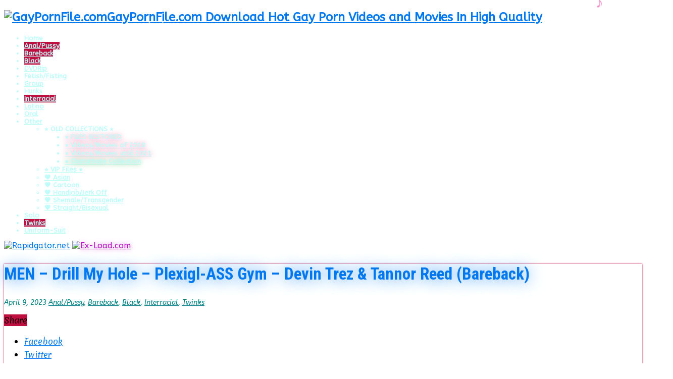

--- FILE ---
content_type: text/html; charset=UTF-8
request_url: https://gaypornfile.com/2023/04/men-drill-my-hole-plexigl-ass-gym-devin-trez-tannor-reed-bareback/
body_size: 18420
content:
<!DOCTYPE html>
<html lang="en-US" prefix="og: http://ogp.me/ns#">
<head>
<meta charset="UTF-8" />
<link rel="profile" href="https://gmpg.org/xfn/11" />
<link rel="pingback" href="https://gaypornfile.com/xmlrpc.php" />
<title>MEN &#8211; Drill My Hole &#8211; Plexigl-ASS Gym &#8211; Devin Trez &#038; Tannor Reed (Bareback) &#8211; GayPornFile.com</title>
<meta name='robots' content='max-image-preview:large' />
<link rel='dns-prefetch' href='//stats.wp.com' />
<link rel='dns-prefetch' href='//fonts.googleapis.com' />
<link rel="alternate" type="application/rss+xml" title="GayPornFile.com &raquo; Feed" href="https://gaypornfile.com/feed/" />
<link rel="alternate" type="application/rss+xml" title="GayPornFile.com &raquo; Comments Feed" href="https://gaypornfile.com/comments/feed/" />
<link rel="alternate" type="application/rss+xml" title="GayPornFile.com &raquo; MEN &#8211; Drill My Hole &#8211; Plexigl-ASS Gym &#8211; Devin Trez &#038; Tannor Reed (Bareback) Comments Feed" href="https://gaypornfile.com/2023/04/men-drill-my-hole-plexigl-ass-gym-devin-trez-tannor-reed-bareback/feed/" />
<link rel="alternate" title="oEmbed (JSON)" type="application/json+oembed" href="https://gaypornfile.com/wp-json/oembed/1.0/embed?url=https%3A%2F%2Fgaypornfile.com%2F2023%2F04%2Fmen-drill-my-hole-plexigl-ass-gym-devin-trez-tannor-reed-bareback%2F" />
<link rel="alternate" title="oEmbed (XML)" type="text/xml+oembed" href="https://gaypornfile.com/wp-json/oembed/1.0/embed?url=https%3A%2F%2Fgaypornfile.com%2F2023%2F04%2Fmen-drill-my-hole-plexigl-ass-gym-devin-trez-tannor-reed-bareback%2F&#038;format=xml" />
<style id='wp-img-auto-sizes-contain-inline-css' type='text/css'>
img:is([sizes=auto i],[sizes^="auto," i]){contain-intrinsic-size:3000px 1500px}
/*# sourceURL=wp-img-auto-sizes-contain-inline-css */
</style>
<link rel='stylesheet' id='jetpack_related-posts-css' href='https://gaypornfile.com/wp-content/plugins/jetpack/modules/related-posts/related-posts.css' type='text/css' media='all' />
<style id='wp-emoji-styles-inline-css' type='text/css'>

	img.wp-smiley, img.emoji {
		display: inline !important;
		border: none !important;
		box-shadow: none !important;
		height: 1em !important;
		width: 1em !important;
		margin: 0 0.07em !important;
		vertical-align: -0.1em !important;
		background: none !important;
		padding: 0 !important;
	}
/*# sourceURL=wp-emoji-styles-inline-css */
</style>
<style id='classic-theme-styles-inline-css' type='text/css'>
/*! This file is auto-generated */
.wp-block-button__link{color:#fff;background-color:#32373c;border-radius:9999px;box-shadow:none;text-decoration:none;padding:calc(.667em + 2px) calc(1.333em + 2px);font-size:1.125em}.wp-block-file__button{background:#32373c;color:#fff;text-decoration:none}
/*# sourceURL=/wp-includes/css/classic-themes.min.css */
</style>
<link rel='stylesheet' id='tie-style-css' href='https://gaypornfile.com/wp-content/themes/GPF_v5.7.5/style.css' type='text/css' media='all' />
<link rel='stylesheet' id='tie-ilightbox-skin-css' href='https://gaypornfile.com/wp-content/themes/GPF_v5.7.5/css/ilightbox/dark-skin/skin.css' type='text/css' media='all' />
<link rel='stylesheet' id='ABeeZee-css' href='https://fonts.googleapis.com/css?family=ABeeZee%3Aregular%2Citalic' type='text/css' media='all' />
<link rel='stylesheet' id='Roboto+Condensed-css' href='https://fonts.googleapis.com/css?family=Roboto+Condensed%3A300%2C300italic%2Cregular%2Citalic%2C700%2C700italic' type='text/css' media='all' />
<link rel='stylesheet' id='Merienda-css' href='https://fonts.googleapis.com/css?family=Merienda%3Aregular%2C700' type='text/css' media='all' />
<script type="text/javascript" id="jetpack_related-posts-js-extra">
/* <![CDATA[ */
var related_posts_js_options = {"post_heading":"h4"};
//# sourceURL=jetpack_related-posts-js-extra
/* ]]> */
</script>
<script type="text/javascript" src="https://gaypornfile.com/wp-content/plugins/jetpack/_inc/build/related-posts/related-posts.min.js" id="jetpack_related-posts-js"></script>
<script type="text/javascript" src="https://gaypornfile.com/wp-includes/js/jquery/jquery.min.js" id="jquery-core-js"></script>
<script type="text/javascript" src="https://gaypornfile.com/wp-includes/js/jquery/jquery-migrate.min.js" id="jquery-migrate-js"></script>
<link rel="https://api.w.org/" href="https://gaypornfile.com/wp-json/" /><link rel="alternate" title="JSON" type="application/json" href="https://gaypornfile.com/wp-json/wp/v2/posts/188768" /><link rel="EditURI" type="application/rsd+xml" title="RSD" href="https://gaypornfile.com/xmlrpc.php?rsd" />
<link rel="canonical" href="https://gaypornfile.com/2023/04/men-drill-my-hole-plexigl-ass-gym-devin-trez-tannor-reed-bareback/" />
<link rel='shortlink' href='https://gaypornfile.com/?p=188768' />
	<style>img#wpstats{display:none}</style>
		<link rel="shortcut icon" href="https://gaypornfile.com/wp-content/uploads/images/favicon.ico" title="Favicon" />
<!--[if IE]>
<script type="text/javascript">jQuery(document).ready(function (){ jQuery(".menu-item").has("ul").children("a").attr("aria-haspopup", "true");});</script>
<![endif]-->
<!--[if lt IE 9]>
<script src="https://gaypornfile.com/wp-content/themes/GPF_v5.7.5/js/html5.js"></script>
<script src="https://gaypornfile.com/wp-content/themes/GPF_v5.7.5/js/selectivizr-min.js"></script>
<![endif]-->
<!--[if IE 9]>
<link rel="stylesheet" type="text/css" media="all" href="https://gaypornfile.com/wp-content/themes/GPF_v5.7.5/css/ie9.css" />
<![endif]-->
<!--[if IE 8]>
<link rel="stylesheet" type="text/css" media="all" href="https://gaypornfile.com/wp-content/themes/GPF_v5.7.5/css/ie8.css" />
<![endif]-->
<!--[if IE 7]>
<link rel="stylesheet" type="text/css" media="all" href="https://gaypornfile.com/wp-content/themes/GPF_v5.7.5/css/ie7.css" />
<![endif]-->


<meta name="viewport" content="width=device-width, initial-scale=1.0" />
<link rel="apple-touch-icon-precomposed" sizes="144x144" href="https://gaypornfile.com/wp-content/uploads/images/favicon.ico" />
<link rel="apple-touch-icon-precomposed" sizes="120x120" href="https://gaypornfile.com/wp-content/uploads/images/favicon.ico" />
<link rel="apple-touch-icon-precomposed" sizes="72x72" href="https://gaypornfile.com/wp-content/uploads/images/favicon.ico" />
<link rel="apple-touch-icon-precomposed" href="https://gaypornfile.com/wp-content/uploads/images/favicon.ico" />

<!-- Google tag (gtag.js) -->
<script async src="https://www.googletagmanager.com/gtag/js?id=G-9QN4LDWSZG"></script>
<script>
  window.dataLayer = window.dataLayer || [];
  function gtag(){dataLayer.push(arguments);}
  gtag('js', new Date());

  gtag('config', 'G-9QN4LDWSZG');
</script>

<meta name="keywords" content="gaypornfile, bareback, creampie, raw, hardcore, hunk-ch, asian, chinese, maleshow, chaturbate, japanese, latino, european, american, black, rapidgator, hotlink, takefile, big dick, daddy, stepdad, stepson, blowjob, anal, rim, straight, fetish, bear, muscle, jock, twink, group, shemale, bisexual, transgender, first time, BBC, onlyfans, justforfans, massage, public, cum, suck, condom, threesome, gangbang, アダルトゲイ動画ダウンロード" />

<!-- Clarity tracking code for http://gaypornfile.com/ Bing Webmasters-->
<script type="text/javascript">
    (function(c,l,a,r,i,t,y){
        c[a]=c[a]||function(){(c[a].q=c[a].q||[]).push(arguments)};
        t=l.createElement(r);t.async=1;t.src="https://www.clarity.ms/tag/"+i;
        y=l.getElementsByTagName(r)[0];y.parentNode.insertBefore(t,y);
    })(window, document, "clarity", "script", "je6r5xn43a");
</script>

<!-- Yandex.Metrika counter 01.11.2023-->
<script type="text/javascript" >
   (function(m,e,t,r,i,k,a){m[i]=m[i]||function(){(m[i].a=m[i].a||[]).push(arguments)};
   m[i].l=1*new Date();
   for (var j = 0; j < document.scripts.length; j++) {if (document.scripts[j].src === r) { return; }}
   k=e.createElement(t),a=e.getElementsByTagName(t)[0],k.async=1,k.src=r,a.parentNode.insertBefore(k,a)})
   (window, document, "script", "https://mc.yandex.ru/metrika/tag.js", "ym");

   ym(95429977, "init", {
        clickmap:true,
        trackLinks:true,
        accurateTrackBounce:true,
        webvisor:true
   });
</script>
<noscript><div><img src="https://mc.yandex.ru/watch/95429977" style="position:absolute; left:-9999px;" alt="" /></div></noscript>
<!-- /Yandex.Metrika counter -->

<style type="text/css" media="screen">

body{
	font-family: 'ABeeZee';
}

#main-nav, #main-nav ul li a{
	font-family: 'ABeeZee';
	color :#bdfcf9;
	font-size : 13px;
	font-weight: bold;
}

.post-title{
	font-family: 'Roboto Condensed';
	color :#0078f0;
	font-size : 33px;
}

h2.post-box-title, h2.post-box-title a{
	font-family: 'Roboto Condensed';
	color :#0078f0;
	font-size : 33px;
}

p.post-meta, p.post-meta a{
	font-family: 'ABeeZee';
	color :#008080;
	font-size : 14px;
	font-style: oblique;
}

body.single .entry, body.page .entry{
	font-family: 'Merienda';
	font-size : 16px;
}

.widget-top h4, .widget-top h4 a{
	color :#00c2c7;
}

::-webkit-scrollbar {
	width: 8px;
	height:8px;
}


::-moz-selection { background: #4a9bff;}
::selection { background: #4a9bff; }
#main-nav,
.cat-box-content,
#sidebar .widget-container,
.post-listing,
#commentform {
	border-bottom-color: #bf0e40;
}

.search-block .search-button,
#topcontrol,
#main-nav ul li.current-menu-item a,
#main-nav ul li.current-menu-item a:hover,
#main-nav ul li.current_page_parent a,
#main-nav ul li.current_page_parent a:hover,
#main-nav ul li.current-menu-parent a,
#main-nav ul li.current-menu-parent a:hover,
#main-nav ul li.current-page-ancestor a,
#main-nav ul li.current-page-ancestor a:hover,
.pagination span.current,
.share-post span.share-text,
.flex-control-paging li a.flex-active,
.ei-slider-thumbs li.ei-slider-element,
.review-percentage .review-item span span,
.review-final-score,
.button,
a.button,
a.more-link,
#main-content input[type="submit"],
.form-submit #submit,
#login-form .login-button,
.widget-feedburner .feedburner-subscribe,
input[type="submit"],
#buddypress button,
#buddypress a.button,
#buddypress input[type=submit],
#buddypress input[type=reset],
#buddypress ul.button-nav li a,
#buddypress div.generic-button a,
#buddypress .comment-reply-link,
#buddypress div.item-list-tabs ul li a span,
#buddypress div.item-list-tabs ul li.selected a,
#buddypress div.item-list-tabs ul li.current a,
#buddypress #members-directory-form div.item-list-tabs ul li.selected span,
#members-list-options a.selected,
#groups-list-options a.selected,
body.dark-skin #buddypress div.item-list-tabs ul li a span,
body.dark-skin #buddypress div.item-list-tabs ul li.selected a,
body.dark-skin #buddypress div.item-list-tabs ul li.current a,
body.dark-skin #members-list-options a.selected,
body.dark-skin #groups-list-options a.selected,
.search-block-large .search-button,
#featured-posts .flex-next:hover,
#featured-posts .flex-prev:hover,
a.tie-cart span.shooping-count,
.woocommerce span.onsale,
.woocommerce-page span.onsale ,
.woocommerce .widget_price_filter .ui-slider .ui-slider-handle,
.woocommerce-page .widget_price_filter .ui-slider .ui-slider-handle,
#check-also-close,
a.post-slideshow-next,
a.post-slideshow-prev,
.widget_price_filter .ui-slider .ui-slider-handle,
.quantity .minus:hover,
.quantity .plus:hover,
.mejs-container .mejs-controls .mejs-time-rail .mejs-time-current,
#reading-position-indicator  {
	background-color:#bf0e40;
}

::-webkit-scrollbar-thumb{
	background-color:#bf0e40 !important;
}

#theme-footer,
#theme-header,
.top-nav ul li.current-menu-item:before,
#main-nav .menu-sub-content ,
#main-nav ul ul,
#check-also-box {
	border-top-color: #bf0e40;
}

.search-block:after {
	border-right-color:#bf0e40;
}

body.rtl .search-block:after {
	border-left-color:#bf0e40;
}

#main-nav ul > li.menu-item-has-children:hover > a:after,
#main-nav ul > li.mega-menu:hover > a:after {
	border-color:transparent transparent #bf0e40;
}

.widget.timeline-posts li a:hover,
.widget.timeline-posts li a:hover span.tie-date {
	color: #bf0e40;
}

.widget.timeline-posts li a:hover span.tie-date:before {
	background: #bf0e40;
	border-color: #bf0e40;
}

#order_review,
#order_review_heading {
	border-color: #bf0e40;
}


body{
		background-image: url('http://gaypornfile.com/wp-content/uploads/images/background_jpg.jpg') !important; 
			background-position:center top !important; 
}
	
a {
	color: #0078f0;
}
		
a:hover {
	color: #fd1f59;
}
		
body.single .post .entry a, body.page .post .entry a {
	text-decoration: underline;
}
		
#main-nav ul li a:hover, #main-nav ul li:hover > a, #main-nav ul :hover > a , #main-nav  ul ul li:hover > a, #main-nav  ul ul :hover > a {
	color: #ffbf00;
}
		
#theme-footer a {
	color: #ffbf00;
}
		
h2.post-box-title, .entry-title {
	line-height: 40px;
}

.entry {
line-height: 26px;
}

.entry p {
    margin-top: 20px;
}


/* Rapidgator */
a[href*="aHR0cHM6Ly9yZy50by9m"] {
    color: #ff6600; text-shadow: 0px 0px 12px #ffb27f;
}
/* No External Link disabled for Admin > color to see */
a[href*="rg.to/file"] {
    color: #ff6600; text-shadow: 0px 0px 12px #ffb27f;
}

/* Hotlink https+http */
a[href*="aHR0cHM6Ly9ob3RsaW5r"] {
    color: #fd1f59; text-shadow: 0px 0px 12px #fe8fac;
}
a[href*="aHR0cDovL2hvdGxpbmsu"] {
    color: #fd1f59; text-shadow: 0px 0px 12px #fe8fac;
}
a[href*="hotlink.cc"] {
    color: #fd1f59; text-shadow: 0px 0px 12px #fe8fac;
}

/* Takefile https+http */
a[href*="aHR0cHM6Ly90YWtlZmlsZS"] {
    color: #198c19; text-shadow: 0px 0px 12px #8cc58c;
}
a[href*="aHR0cDovL3Rha2VmaWxlL"] {
    color: #198c19; text-shadow: 0px 0px 12px #8cc58c;
}
a[href*="takefile.link"] {
    color: #198c19; text-shadow: 0px 0px 12px #8cc58c;
}

/* Ex-load */
a[href*="aHR0cHM6Ly9leC1sb2FkL"] {
    color: #b712c2; text-shadow: 0px 0px 12px #db88e0;
}
a[href*="ex-load.com"] {
    color: #b712c2; text-shadow: 0px 0px 12px #db88e0;
}
    

/* Disable faded featured images Related Posts (You May Also...)*/
div#jp-relatedposts div.jp-relatedposts-items-visual .jp-relatedposts-post {
-moz-opacity: 1;
opacity: 1;
}

div#jp-relatedposts div.jp-relatedposts-items div.jp-relatedposts-post:hover {
filter: alpha(opacity=100);
-moz-opacity: 1;
opacity: 1;
}

.entry-title, h2.post-box-title {
  text-shadow: 0px 0px 30px #3293f3;}

.widget-top {
  text-shadow: 0px 0px 30px #00c2c7;}

.item-list .post-thumbnail, .jp-relatedposts-post-img {
  box-shadow: 0px 0px 10px #00c2c7;}
</style>

<meta name="description" content="     Size: 822385283 bytes (784.29 MiB), duration: 00:19:56, avg.bitrate: 5501 kb/s  Audio: aac, 48000 Hz, stereo, s16, 138 kb/s (und)  Video: h264, yuv420p, 1920x1080, 5356 kb/s, 23.98 fps(r) (und)     (784.29 MB)   (784.5 MB)   (784.29 MB)  " />
<style>
    .post-listing, #sidebar .widget-container, .search-block-large {
        box-shadow: 0 0 3px #bf0e40;
    }
    </style><meta property="og:image" content="https://gaypornfile.com/wp-content/uploads/2023/04/r2yznow8wwbc_t.jpg" />
<meta property="og:image:width" content="1200" />
<meta property="og:image:height" content="630" />
<style>
.header-content {		
  position: relative;
}

.header-content::before {
  content: ""; 
  position: absolute;
  top: 92px; 
  left: 220px; 
  width: 200px;
  height: 200px;
  background-image: url('https://gaypornfile.com/wp-content/uploads/images/merry-newyear.webp');
  background-size: contain;
  background-repeat: no-repeat;
  background-position: top left;
  pointer-events: none;
  z-index: 10;
   filter: drop-shadow(0 0 6px rgba(255, 255, 255, 0.9))
          drop-shadow(0 0 12px rgba(255, 255, 255, 0.6))
          drop-shadow(0 0 20px rgba(255, 255, 255, 0.4));
		  
}

.header-content {		
  position: relative;
}

.header-content::after {
  content: ""; 
  position: absolute;
  top: 100px; 
  right: 200px; 
  width: 220px;
  height: 220px;
  background-image: url('https://gaypornfile.com/wp-content/uploads/images/christmas-wreath-2025.webp');
  background-size: contain;
  background-repeat: no-repeat;
  background-position: top right;
  pointer-events: none;
  z-index: 10;
  filter: drop-shadow(0 0 6px rgba(255, 255, 0, 0.8)) 
		drop-shadow(0 0 12px rgba(255, 200, 0, 0.5)) 
		drop-shadow(0 0 20px rgba(255, 255, 150, 0.4));

  animation: shake 3s ease-in-out infinite;
}

.content {		
  position: relative;
}

.content::before {
  content: ""; 
  position: absolute;
  top: -45px; 
  left: -86px; 
  width: 100px;
  height: 100px;
  background-image: url('https://gaypornfile.com/wp-content/uploads/images/christmas-santa.webp');
  background-size: contain;
  background-repeat: no-repeat;
  background-position: top left;
  pointer-events: none;
  z-index: 10;
  filter: drop-shadow(0 0 9px rgba(0, 255, 82, 0.9));
}

.textwidget {
  position: relative;
}

.textwidget::after {
  content: "";
  position: absolute;
  top: -60px;
  right: -60px;
  width: 100px;
  height: 100px;
  background-image: url('https://gaypornfile.com/wp-content/uploads/images/christmas-bell.webp');
  background-size: contain;
  background-repeat: no-repeat;
  background-position: top right;
  pointer-events: none;
  z-index: 10;
  filter: drop-shadow(0 0 6px rgba(255, 255, 0, 0.9))
          /*drop-shadow(0 0 12px rgba(255, 220, 0, 0.6))
          drop-shadow(0 0 20px rgba(255, 255, 150, 0.4))*/;
  animation: shake 2s ease-in-out infinite;
}

@keyframes shake {
  0%, 100% { transform: rotate(0deg); }
  25% { transform: rotate(2deg); }
  75% { transform: rotate(-2deg); }
}
</style>
<style id='global-styles-inline-css' type='text/css'>
:root{--wp--preset--aspect-ratio--square: 1;--wp--preset--aspect-ratio--4-3: 4/3;--wp--preset--aspect-ratio--3-4: 3/4;--wp--preset--aspect-ratio--3-2: 3/2;--wp--preset--aspect-ratio--2-3: 2/3;--wp--preset--aspect-ratio--16-9: 16/9;--wp--preset--aspect-ratio--9-16: 9/16;--wp--preset--color--black: #000000;--wp--preset--color--cyan-bluish-gray: #abb8c3;--wp--preset--color--white: #ffffff;--wp--preset--color--pale-pink: #f78da7;--wp--preset--color--vivid-red: #cf2e2e;--wp--preset--color--luminous-vivid-orange: #ff6900;--wp--preset--color--luminous-vivid-amber: #fcb900;--wp--preset--color--light-green-cyan: #7bdcb5;--wp--preset--color--vivid-green-cyan: #00d084;--wp--preset--color--pale-cyan-blue: #8ed1fc;--wp--preset--color--vivid-cyan-blue: #0693e3;--wp--preset--color--vivid-purple: #9b51e0;--wp--preset--gradient--vivid-cyan-blue-to-vivid-purple: linear-gradient(135deg,rgb(6,147,227) 0%,rgb(155,81,224) 100%);--wp--preset--gradient--light-green-cyan-to-vivid-green-cyan: linear-gradient(135deg,rgb(122,220,180) 0%,rgb(0,208,130) 100%);--wp--preset--gradient--luminous-vivid-amber-to-luminous-vivid-orange: linear-gradient(135deg,rgb(252,185,0) 0%,rgb(255,105,0) 100%);--wp--preset--gradient--luminous-vivid-orange-to-vivid-red: linear-gradient(135deg,rgb(255,105,0) 0%,rgb(207,46,46) 100%);--wp--preset--gradient--very-light-gray-to-cyan-bluish-gray: linear-gradient(135deg,rgb(238,238,238) 0%,rgb(169,184,195) 100%);--wp--preset--gradient--cool-to-warm-spectrum: linear-gradient(135deg,rgb(74,234,220) 0%,rgb(151,120,209) 20%,rgb(207,42,186) 40%,rgb(238,44,130) 60%,rgb(251,105,98) 80%,rgb(254,248,76) 100%);--wp--preset--gradient--blush-light-purple: linear-gradient(135deg,rgb(255,206,236) 0%,rgb(152,150,240) 100%);--wp--preset--gradient--blush-bordeaux: linear-gradient(135deg,rgb(254,205,165) 0%,rgb(254,45,45) 50%,rgb(107,0,62) 100%);--wp--preset--gradient--luminous-dusk: linear-gradient(135deg,rgb(255,203,112) 0%,rgb(199,81,192) 50%,rgb(65,88,208) 100%);--wp--preset--gradient--pale-ocean: linear-gradient(135deg,rgb(255,245,203) 0%,rgb(182,227,212) 50%,rgb(51,167,181) 100%);--wp--preset--gradient--electric-grass: linear-gradient(135deg,rgb(202,248,128) 0%,rgb(113,206,126) 100%);--wp--preset--gradient--midnight: linear-gradient(135deg,rgb(2,3,129) 0%,rgb(40,116,252) 100%);--wp--preset--font-size--small: 13px;--wp--preset--font-size--medium: 20px;--wp--preset--font-size--large: 36px;--wp--preset--font-size--x-large: 42px;--wp--preset--spacing--20: 0.44rem;--wp--preset--spacing--30: 0.67rem;--wp--preset--spacing--40: 1rem;--wp--preset--spacing--50: 1.5rem;--wp--preset--spacing--60: 2.25rem;--wp--preset--spacing--70: 3.38rem;--wp--preset--spacing--80: 5.06rem;--wp--preset--shadow--natural: 6px 6px 9px rgba(0, 0, 0, 0.2);--wp--preset--shadow--deep: 12px 12px 50px rgba(0, 0, 0, 0.4);--wp--preset--shadow--sharp: 6px 6px 0px rgba(0, 0, 0, 0.2);--wp--preset--shadow--outlined: 6px 6px 0px -3px rgb(255, 255, 255), 6px 6px rgb(0, 0, 0);--wp--preset--shadow--crisp: 6px 6px 0px rgb(0, 0, 0);}:where(.is-layout-flex){gap: 0.5em;}:where(.is-layout-grid){gap: 0.5em;}body .is-layout-flex{display: flex;}.is-layout-flex{flex-wrap: wrap;align-items: center;}.is-layout-flex > :is(*, div){margin: 0;}body .is-layout-grid{display: grid;}.is-layout-grid > :is(*, div){margin: 0;}:where(.wp-block-columns.is-layout-flex){gap: 2em;}:where(.wp-block-columns.is-layout-grid){gap: 2em;}:where(.wp-block-post-template.is-layout-flex){gap: 1.25em;}:where(.wp-block-post-template.is-layout-grid){gap: 1.25em;}.has-black-color{color: var(--wp--preset--color--black) !important;}.has-cyan-bluish-gray-color{color: var(--wp--preset--color--cyan-bluish-gray) !important;}.has-white-color{color: var(--wp--preset--color--white) !important;}.has-pale-pink-color{color: var(--wp--preset--color--pale-pink) !important;}.has-vivid-red-color{color: var(--wp--preset--color--vivid-red) !important;}.has-luminous-vivid-orange-color{color: var(--wp--preset--color--luminous-vivid-orange) !important;}.has-luminous-vivid-amber-color{color: var(--wp--preset--color--luminous-vivid-amber) !important;}.has-light-green-cyan-color{color: var(--wp--preset--color--light-green-cyan) !important;}.has-vivid-green-cyan-color{color: var(--wp--preset--color--vivid-green-cyan) !important;}.has-pale-cyan-blue-color{color: var(--wp--preset--color--pale-cyan-blue) !important;}.has-vivid-cyan-blue-color{color: var(--wp--preset--color--vivid-cyan-blue) !important;}.has-vivid-purple-color{color: var(--wp--preset--color--vivid-purple) !important;}.has-black-background-color{background-color: var(--wp--preset--color--black) !important;}.has-cyan-bluish-gray-background-color{background-color: var(--wp--preset--color--cyan-bluish-gray) !important;}.has-white-background-color{background-color: var(--wp--preset--color--white) !important;}.has-pale-pink-background-color{background-color: var(--wp--preset--color--pale-pink) !important;}.has-vivid-red-background-color{background-color: var(--wp--preset--color--vivid-red) !important;}.has-luminous-vivid-orange-background-color{background-color: var(--wp--preset--color--luminous-vivid-orange) !important;}.has-luminous-vivid-amber-background-color{background-color: var(--wp--preset--color--luminous-vivid-amber) !important;}.has-light-green-cyan-background-color{background-color: var(--wp--preset--color--light-green-cyan) !important;}.has-vivid-green-cyan-background-color{background-color: var(--wp--preset--color--vivid-green-cyan) !important;}.has-pale-cyan-blue-background-color{background-color: var(--wp--preset--color--pale-cyan-blue) !important;}.has-vivid-cyan-blue-background-color{background-color: var(--wp--preset--color--vivid-cyan-blue) !important;}.has-vivid-purple-background-color{background-color: var(--wp--preset--color--vivid-purple) !important;}.has-black-border-color{border-color: var(--wp--preset--color--black) !important;}.has-cyan-bluish-gray-border-color{border-color: var(--wp--preset--color--cyan-bluish-gray) !important;}.has-white-border-color{border-color: var(--wp--preset--color--white) !important;}.has-pale-pink-border-color{border-color: var(--wp--preset--color--pale-pink) !important;}.has-vivid-red-border-color{border-color: var(--wp--preset--color--vivid-red) !important;}.has-luminous-vivid-orange-border-color{border-color: var(--wp--preset--color--luminous-vivid-orange) !important;}.has-luminous-vivid-amber-border-color{border-color: var(--wp--preset--color--luminous-vivid-amber) !important;}.has-light-green-cyan-border-color{border-color: var(--wp--preset--color--light-green-cyan) !important;}.has-vivid-green-cyan-border-color{border-color: var(--wp--preset--color--vivid-green-cyan) !important;}.has-pale-cyan-blue-border-color{border-color: var(--wp--preset--color--pale-cyan-blue) !important;}.has-vivid-cyan-blue-border-color{border-color: var(--wp--preset--color--vivid-cyan-blue) !important;}.has-vivid-purple-border-color{border-color: var(--wp--preset--color--vivid-purple) !important;}.has-vivid-cyan-blue-to-vivid-purple-gradient-background{background: var(--wp--preset--gradient--vivid-cyan-blue-to-vivid-purple) !important;}.has-light-green-cyan-to-vivid-green-cyan-gradient-background{background: var(--wp--preset--gradient--light-green-cyan-to-vivid-green-cyan) !important;}.has-luminous-vivid-amber-to-luminous-vivid-orange-gradient-background{background: var(--wp--preset--gradient--luminous-vivid-amber-to-luminous-vivid-orange) !important;}.has-luminous-vivid-orange-to-vivid-red-gradient-background{background: var(--wp--preset--gradient--luminous-vivid-orange-to-vivid-red) !important;}.has-very-light-gray-to-cyan-bluish-gray-gradient-background{background: var(--wp--preset--gradient--very-light-gray-to-cyan-bluish-gray) !important;}.has-cool-to-warm-spectrum-gradient-background{background: var(--wp--preset--gradient--cool-to-warm-spectrum) !important;}.has-blush-light-purple-gradient-background{background: var(--wp--preset--gradient--blush-light-purple) !important;}.has-blush-bordeaux-gradient-background{background: var(--wp--preset--gradient--blush-bordeaux) !important;}.has-luminous-dusk-gradient-background{background: var(--wp--preset--gradient--luminous-dusk) !important;}.has-pale-ocean-gradient-background{background: var(--wp--preset--gradient--pale-ocean) !important;}.has-electric-grass-gradient-background{background: var(--wp--preset--gradient--electric-grass) !important;}.has-midnight-gradient-background{background: var(--wp--preset--gradient--midnight) !important;}.has-small-font-size{font-size: var(--wp--preset--font-size--small) !important;}.has-medium-font-size{font-size: var(--wp--preset--font-size--medium) !important;}.has-large-font-size{font-size: var(--wp--preset--font-size--large) !important;}.has-x-large-font-size{font-size: var(--wp--preset--font-size--x-large) !important;}
/*# sourceURL=global-styles-inline-css */
</style>
<link rel='stylesheet' id='jetpack-top-posts-widget-css' href='https://gaypornfile.com/wp-content/plugins/jetpack/modules/widgets/top-posts/style.css' type='text/css' media='all' />
</head>
<body id="top" class="wp-singular post-template-default single single-post postid-188768 single-format-standard wp-theme-GPF_v575">

<div class="wrapper-outer">

	<div class="background-cover"></div>

	<aside id="slide-out">

	
	
		<div id="mobile-menu" ></div>
	</aside><!-- #slide-out /-->

		<div id="wrapper" class="boxed">
		<div class="inner-wrapper">

		<header id="theme-header" class="theme-header full-logo center-logo">
			
		<div class="header-content">

					<a id="slide-out-open" class="slide-out-open" href="#"><span></span></a>
		
			<div class="logo">
			<h2>								<a title="GayPornFile.com" href="https://gaypornfile.com/">
					<img src="https://gaypornfile.com/wp-content/uploads/images/banner_10.01.2024.jpg" alt="GayPornFile.com"  /><strong>GayPornFile.com Download Hot Gay Porn Videos and Movies In High Quality</strong>
				</a>
			</h2>			</div><!-- .logo /-->
						<div class="clear"></div>

		</div>
													<nav id="main-nav">
				<div class="container">

				
					<div class="main-menu"><ul id="menu-main" class="menu"><li id="menu-item-65" class="menu-item menu-item-type-custom menu-item-object-custom menu-item-home menu-item-65"><a href="https://gaypornfile.com/">Home</a></li>
<li id="menu-item-51" class="menu-item menu-item-type-taxonomy menu-item-object-category current-post-ancestor current-menu-parent current-post-parent menu-item-51"><a href="https://gaypornfile.com/category/anal-pussy/">Anal/Pussy</a></li>
<li id="menu-item-52" class="menu-item menu-item-type-taxonomy menu-item-object-category current-post-ancestor current-menu-parent current-post-parent menu-item-52"><a href="https://gaypornfile.com/category/bareback/">Bareback</a></li>
<li id="menu-item-53" class="menu-item menu-item-type-taxonomy menu-item-object-category current-post-ancestor current-menu-parent current-post-parent menu-item-53"><a href="https://gaypornfile.com/category/black/">Black</a></li>
<li id="menu-item-68" class="menu-item menu-item-type-taxonomy menu-item-object-category menu-item-68"><a href="https://gaypornfile.com/category/dvdrip/">DVDRip</a></li>
<li id="menu-item-69" class="menu-item menu-item-type-taxonomy menu-item-object-category menu-item-69"><a href="https://gaypornfile.com/category/fetish-fisting/">Fetish/Fisting</a></li>
<li id="menu-item-70" class="menu-item menu-item-type-taxonomy menu-item-object-category menu-item-70"><a href="https://gaypornfile.com/category/group/">Group</a></li>
<li id="menu-item-71" class="menu-item menu-item-type-taxonomy menu-item-object-category menu-item-71"><a href="https://gaypornfile.com/category/hunks/">Hunks</a></li>
<li id="menu-item-58" class="menu-item menu-item-type-taxonomy menu-item-object-category current-post-ancestor current-menu-parent current-post-parent menu-item-58"><a href="https://gaypornfile.com/category/interracial/">Interracial</a></li>
<li id="menu-item-59" class="menu-item menu-item-type-taxonomy menu-item-object-category menu-item-59"><a href="https://gaypornfile.com/category/latino/">Latino</a></li>
<li id="menu-item-72" class="menu-item menu-item-type-taxonomy menu-item-object-category menu-item-72"><a href="https://gaypornfile.com/category/oral/">Oral</a></li>
<li id="menu-item-61" class="menu-item menu-item-type-taxonomy menu-item-object-category menu-item-has-children menu-item-61"><a href="https://gaypornfile.com/category/other/">Other</a>
<ul class="sub-menu menu-sub-content">
	<li id="menu-item-70030" class="menu-item menu-item-type-custom menu-item-object-custom menu-item-has-children menu-item-70030"><a title="The Old Videos/Movies Collection in HERE!">&#x2b50; OLD COLLECTIONS &#x2b50;</a>
	<ul class="sub-menu menu-sub-content">
		<li id="menu-item-70031" class="menu-item menu-item-type-custom menu-item-object-custom menu-item-70031"><a href="https://hotlink.cc/folder/39ce4fcd-8a48-11ee-a2c7-0cc47ac4f47e"><i class="fa fa-hand-o-right"></i>&#x2b50; FILES RESTORED</a></li>
		<li id="menu-item-118354" class="menu-item menu-item-type-custom menu-item-object-custom menu-item-118354"><a href="https://hotlink.cc/folder/a4a1b107-5a1c-11eb-834d-0cc47ac4f47e"><i class="fa fa-hand-o-right"></i>&#x2b50; Videos/Movies of 2018</a></li>
		<li id="menu-item-177363" class="menu-item menu-item-type-custom menu-item-object-custom menu-item-177363"><a href="https://hotlink.cc/folder/a4abd966-5a1c-11eb-834d-0cc47ac4f47e"><i class="fa fa-hand-o-right"></i>&#x2b50; Videos/Movies until 2021</a></li>
		<li id="menu-item-177365" class="menu-item menu-item-type-custom menu-item-object-custom menu-item-177365"><a href="https://takefile.link/folder/a5e7195d-bd3e-11e9-9a66-0cc47a9a87c8"><i class="fa fa-hand-o-right"></i>&#x2b50; Chaturbate Collection</a></li>
	</ul>
</li>
	<li id="menu-item-190772" class="menu-item menu-item-type-taxonomy menu-item-object-category menu-item-190772"><a href="https://gaypornfile.com/category/other/vip-files/">&#x2b50; VIP Files &#x2b50;</a></li>
	<li id="menu-item-175265" class="menu-item menu-item-type-taxonomy menu-item-object-category menu-item-175265"><a href="https://gaypornfile.com/category/other/asian/">&#x1f497; Asian</a></li>
	<li id="menu-item-106445" class="menu-item menu-item-type-taxonomy menu-item-object-category menu-item-106445"><a href="https://gaypornfile.com/category/other/cartoon/">&#x1f497; Cartoon</a></li>
	<li id="menu-item-186412" class="menu-item menu-item-type-taxonomy menu-item-object-category menu-item-186412"><a href="https://gaypornfile.com/category/other/handjob-jerkoff/">&#x1f497; Handjob/Jerk Off</a></li>
	<li id="menu-item-119488" class="menu-item menu-item-type-taxonomy menu-item-object-category menu-item-119488"><a href="https://gaypornfile.com/category/other/shemale-transgender/">&#x1f497; Shemale/Transgender</a></li>
	<li id="menu-item-114069" class="menu-item menu-item-type-taxonomy menu-item-object-category menu-item-114069"><a href="https://gaypornfile.com/category/other/straight-bisexual/">&#x1f497; Straight/Bisexual</a></li>
</ul>
</li>
<li id="menu-item-63" class="menu-item menu-item-type-taxonomy menu-item-object-category menu-item-63"><a href="https://gaypornfile.com/category/solo/">Solo</a></li>
<li id="menu-item-64" class="menu-item menu-item-type-taxonomy menu-item-object-category current-post-ancestor current-menu-parent current-post-parent menu-item-64"><a href="https://gaypornfile.com/category/twinks/">Twinks</a></li>
<li id="menu-item-74" class="menu-item menu-item-type-taxonomy menu-item-object-category menu-item-74"><a href="https://gaypornfile.com/category/uniform-suit/">Uniform-Suit</a></li>
</ul></div>					
					
				</div>
			</nav><!-- .main-nav /-->
					</header><!-- #header /-->

	
	
	<div id="main-content" class="container">

	
	
	
	
	
	<div class="content">

		
		
		

		<div class="e3lan e3lan-post">			<a href="https://rapidgator.net/article/premium/ref/125692" target="_blank"><img src="https://rapidgator.net/images/pics/142_782x90_1.gif" border="0" width="728" height="90" alt="Rapidgator.net" /></a>

<a href="https://ex-load.com/premium10025926.html" target="_blank"><img src="https://ex-load.com/promo/1_728.gif" alt="Ex-Load.com" /></a>				</div>
		<article class="post-listing post-188768 post type-post status-publish format-standard has-post-thumbnail  category-anal-pussy category-bareback category-black category-interracial category-twinks" id="the-post">
			
			<div class="post-inner">

							<h1 class="name post-title entry-title"><span itemprop="name">MEN &#8211; Drill My Hole &#8211; Plexigl-ASS Gym &#8211; Devin Trez &#038; Tannor Reed (Bareback)</span></h1>

						
<p class="post-meta">
	
		
	<span class="tie-date"><i class="fa fa-clock-o"></i>April 9, 2023</span>	
	<span class="post-cats"><i class="fa fa-folder"></i><a href="https://gaypornfile.com/category/anal-pussy/" rel="category tag">Anal/Pussy</a>, <a href="https://gaypornfile.com/category/bareback/" rel="category tag">Bareback</a>, <a href="https://gaypornfile.com/category/black/" rel="category tag">Black</a>, <a href="https://gaypornfile.com/category/interracial/" rel="category tag">Interracial</a>, <a href="https://gaypornfile.com/category/twinks/" rel="category tag">Twinks</a></span>
	
</p>
<div class="clear"></div>
			
				<div class="entry">
					<div class="share-post">
	<span class="share-text">Share</span>

		<ul class="flat-social">
			<li><a href="https://www.facebook.com/sharer.php?u=https://gaypornfile.com/2023/04/men-drill-my-hole-plexigl-ass-gym-devin-trez-tannor-reed-bareback/" class="social-facebook" rel="external" target="_blank"><i class="fa fa-facebook"></i> <span>Facebook</span></a></li>
				<li><a href="https://twitter.com/intent/tweet?text=MEN+%E2%80%93+Drill+My+Hole+%E2%80%93+Plexigl-ASS+Gym+%E2%80%93+Devin+Trez+%26+Tannor+Reed+%28Bareback%29&url=https://gaypornfile.com/2023/04/men-drill-my-hole-plexigl-ass-gym-devin-trez-tannor-reed-bareback/" class="social-twitter" rel="external" target="_blank"><i class="fa fa-twitter"></i> <span>Twitter</span></a></li>
					</ul>
		<div class="clear"></div>
</div> <!-- .share-post -->

					
					<a href="https://imgspice.com/r2yznow8wwbc/100.jpg.html" class="bbcode-link"><img decoding="async" src="https://img2.imgspice.com/i/07193/r2yznow8wwbc_t.jpg" alt="" title="" class="bbcode-image" /></a>
<a target="_blank" rel="nofollow" href="https://gaypornfile.com/download/aHR0cHM6Ly9pbWFnZW5waWMuY29tL3Q4NG1peHVtZGNxdy9NTl9QbGV4aWdsLUFTU19HeW1fRGV2aW5fVHJlel9fX1Rhbm5vcl9SZWVkX0JCXzEwODBwLmpwZWc="  class="bbcode-link"><img decoding="async" src="https://img69.imagenpic.com/th/54943/t84mixumdcqw.jpg" alt="" title="" class="bbcode-image" /></a>
<p>Size: 822385283 bytes (784.29 MiB), duration: 00:19:56, avg.bitrate: 5501 kb/s<br />
Audio: aac, 48000 Hz, stereo, s16, 138 kb/s (und)<br />
Video: h264, yuv420p, 1920&#215;1080, 5356 kb/s, 23.98 fps(r) (und)</p>
<a target="_blank" rel="nofollow" href="https://gaypornfile.com/download/aHR0cHM6Ly9yZy50by9maWxlLzA3MzM4YzIwZGM0M2RmMWIyOWZjMjQxZWM0MGMzNTk4"  class="bbcode-link">MN_Plexigl-ASS_Gym_Devin_Trez_&#038;_Tannor_Reed_BB_1080p.mp4</a> (784.29 MB)<br />
<a target="_blank" rel="nofollow" href="https://gaypornfile.com/download/aHR0cHM6Ly9ob3RsaW5rLmNjLzhOTlVENUkzWkk1Uw=="  class="bbcode-link">MN_Plexigl-ASS Gym_Devin Trez &#038; Tannor Reed_BB_1080p.mp4</a> (784.5 MB)<br />
<a target="_blank" rel="nofollow" href="https://gaypornfile.com/download/aHR0cHM6Ly90YWtlZmlsZS5saW5rL3p3N2d1NTJyMHNnZg=="  class="bbcode-link">MN_Plexigl-ASS_Gym_Devin_Trez___Tannor_Reed_BB_1080p.mp4</a> (784.29 MB)</p>


<div id='jp-relatedposts' class='jp-relatedposts' >
	<h4><center><p style="color:#f00945;">---------🏳️‍🌈⭐♂❤🎁--------- YOU MAY ALSO LIKE ---------🎁❤♀⭐‍🏳️‍🌈---------</p></center></h4>
        <br>
</div>					
									</div><!-- .entry /-->


								<div class="clear"></div>
			</div><!-- .post-inner -->

			
		</article><!-- .post-listing -->
		

		<div class="e3lan e3lan-post">			<a href="https://hotlink.cc/premium118050.html" target="_blank"><img src="https://hotlink.cc/promo/hotlink72890.gif" alt="HotLink.cc" /></a>

<a href="https://takefile.link/premium25298.html" target="_blank"><img src="https://takefile.link/promo/takefile72890.gif" alt="TakeFile.link" /></a>				</div>
		

				<div class="post-navigation">
			<div class="post-previous"><a href="https://gaypornfile.com/2023/04/men-drill-my-hole-ashton-summers-ace-quinn-bareback/" rel="prev"><span>Previous</span> MEN &#8211; Drill My Hole &#8211; Ashton Summers &#038; Ace Quinn (Bareback)</a></div>
			<div class="post-next"><a href="https://gaypornfile.com/2023/04/doggyboys-his-twink-cock-needs-release-dennis-boer/" rel="next"><span>Next</span> DoggyBoys &#8211; His Twink Cock Needs Release &#8211; Dennis Boer</a></div>
		</div><!-- .post-navigation -->
		
		
		
		
				
<div id="comments">


<div class="clear"></div>
	<div id="respond" class="comment-respond">
		<h3 id="reply-title" class="comment-reply-title">Leave a Reply <small><a rel="nofollow" id="cancel-comment-reply-link" href="/2023/04/men-drill-my-hole-plexigl-ass-gym-devin-trez-tannor-reed-bareback/#respond" style="display:none;">Cancel reply</a></small></h3><form action="https://gaypornfile.com/wp-comments-post.php" method="post" id="commentform" class="comment-form"><p class="comment-notes"><span id="email-notes">Your email address will not be published.</span> <span class="required-field-message">Required fields are marked <span class="required">*</span></span></p><p class="comment-form-comment"><label for="comment">Comment <span class="required">*</span></label> <textarea id="comment" name="comment" cols="45" rows="8" maxlength="65525" required></textarea></p><p class="comment-form-author"><label for="author">Name <span class="required">*</span></label> <input id="author" name="author" type="text" value="" size="30" maxlength="245" autocomplete="name" required /></p>
<p class="comment-form-email"><label for="email">Email <span class="required">*</span></label> <input id="email" name="email" type="email" value="" size="30" maxlength="100" aria-describedby="email-notes" autocomplete="email" required /></p>
<p class="comment-form-url"><label for="url">Website</label> <input id="url" name="url" type="url" value="" size="30" maxlength="200" autocomplete="url" /></p>
<p class="comment-form-cookies-consent"><input id="wp-comment-cookies-consent" name="wp-comment-cookies-consent" type="checkbox" value="yes" /> <label for="wp-comment-cookies-consent">Save my name, email, and website in this browser for the next time I comment.</label></p>
<p class="form-submit"><input name="submit" type="submit" id="submit" class="submit" value="Post Comment" /> <input type='hidden' name='comment_post_ID' value='188768' id='comment_post_ID' />
<input type='hidden' name='comment_parent' id='comment_parent' value='0' />
</p><p style="display: none;"><input type="hidden" id="akismet_comment_nonce" name="akismet_comment_nonce" value="bb9e30b27f" /></p><p style="display: none !important;" class="akismet-fields-container" data-prefix="ak_"><label>&#916;<textarea name="ak_hp_textarea" cols="45" rows="8" maxlength="100"></textarea></label><input type="hidden" id="ak_js_1" name="ak_js" value="42"/><script>document.getElementById( "ak_js_1" ).setAttribute( "value", ( new Date() ).getTime() );</script></p></form>	</div><!-- #respond -->
	

</div><!-- #comments -->

	</div><!-- .content -->
<aside id="sidebar">
	<div class="theiaStickySidebar">
		<div class="search-block-large widget">
			<form method="get" action="https://gaypornfile.com/">
				<button class="search-button" type="submit" value="Search"><i class="fa fa-search"></i></button>
				<input type="text" id="s" name="s" value="Search" onfocus="if (this.value == 'Search') {this.value = '';}" onblur="if (this.value == '') {this.value = 'Search';}"  />
			</form>
		</div><!-- .search-block /-->
<div id="text-2" class="widget widget_text"><div class="widget-top"><h4>⭐ Notes</h4><div class="stripe-line"></div></div>
						<div class="widget-container">			<div class="textwidget"><div style="background-color:#d5f6f3"; align="justify";>
<div style="box-shadow: 0 0 20px 10px #d5f6f3">
</p>
<div style="text-shadow: 0px 0px 20px #ff7fa9">
<center><font size="3"> <font color="#ff2b71"><b>GREETINGS AND WELCOME TO <font color="0078f0">"GAYPORNFILE.COM"</font><br />
PLEASE TAKE A MOMENT TO RELAX, FEEL FREE TO DISCOVER, INTERACT AND UNLEASH YOUR IMAGINATION</font></font></div>
<p><center>⭐⭐⭐⭐⭐</center><br />
❤️ <font color="#ff7200">LEAVE YOUR COMMENTS ON THE POSTS YOU WANT TO HAVE RE-UPLOADED. I WILL FIX THEM AS SOON AS POSSIBLE, BUT PLEASE NOTE THAT NOT EVERY POST CAN BE RE-UPLOADED.</font></p>
<p>❤️ <font color="#fd1f59"><b>IF YOU SEE "HOTLINK" DOWNLOAD LINKS SHOWING A DIFFERENT FILESIZE THAN THE OTHERS. ⭐ DON'T WORRY, IT'S NORMAL!!! ⭐<br />
BECAUSE "HOTLINK" CONVERTS VIDEO FILES AFTER THEY ARE UPLOADED, SO THE FILESIZE MAY CHANGE, BUT THE QUALITY AND LENGTH REMAIN THE SAME ❤❤❤</b></font></p>
<p>❤️ <font color="#bf00ff"><b>CLICK THE IMAGES TO VIEW ORIGINAL SIZE!</b></font></p>
<p><font color="red">1. BUY (or RENEW) <u>A PREMIUM ACCOUNT</u> from the links below to download files FASTER, this is the way you help keep <font color="0078f0">"GAYPORNFILE.COM"</font> running:</font><br /></br></p>
<div style="background: linear-gradient(90deg,rgba(166, 230, 255, 1) 0%, rgba(173, 255, 209, 1) 50%, rgba(255, 249, 199, 1) 100%);">
<div style="box-shadow: 0 0 20px 10px #48abe0">
<p><center><br />
<a href="https://rapidgator.net/article/premium/ref/125692" target="_blank"><img src="https://i.imgur.com/STaaTxp.gif" alt="Rapidgator.net" /></a></p>
<p><a href="https://hotlink.cc/premium118050.html" target="_blank"><img src="https://i.imgur.com/bRid5Qa.png" alt="HotLink.cc" /></a></p>
<p><a href="https://takefile.link/premium25298.html" target="_blank"><img src="https://i.imgur.com/QyLIAZO.png" alt="TakeFile.link" /></a></p>
<p><a href="https://ex-load.com/premium10025926.html" target="_blank"><img src="https://ex-load.com/promo/button2.png" alt="Ex-Load.com" /></a></p>
<p></center>
</div>
</div>
<p></br><br />
2. The Old Videos/Movies Collection: </p>
<p>✅ <a href="https://hotlink.cc/folder/39ce4fcd-8a48-11ee-a2c7-0cc47ac4f47e"><font color="4c6aff "><b><u>FILES RESTORED</u></b></font></a></p>
<p>✅ <a href="https://hotlink.cc/folder/a4a1b107-5a1c-11eb-834d-0cc47ac4f47e"><font color="red"><b><u>CLICK HERE! (2018)</u></b></font></a></p>
<p>✅ <a href="https://hotlink.cc/folder/a4abd966-5a1c-11eb-834d-0cc47ac4f47e"><font color="dc143c"><b><u>CLICK HERE! (Until 2021)</u></b></font></a></p>
<p>✅ <a href="https://takefile.link/folder/a5e7195d-bd3e-11e9-9a66-0cc47a9a87c8"><font color="#4cbb17"><b><u>CHATURBATE COLLECTION >>>CLICK HERE!</u></b></font></a></p>
<p><center></p>
<div style="text-shadow: 0px 0px 20px #f1787d"><font color="#e81e27" ><font size="3">❤❤❤ THANK YOU ❤❤❤<br />
FOR ALL THE LOVE AND SUPPORT!</font></font></div>
<p>⭐⭐⭐⭐⭐<br /></br><br />
</center></div>
<div style="background-color:#ffd3ec">
<div style="box-shadow: 0 0 20px 10px #ff74c5">
<img src="https://i.imgur.com/ZJdy4tB.gif"></div>
</div>
</div>
</div>
		</div></div><!-- .widget /--><div id="top-posts-4" class="widget widget_top-posts"><div class="widget-top"><h4>⭐ Top Recent Posts</h4><div class="stripe-line"></div></div>
						<div class="widget-container"><div class='widgets-grid-layout no-grav'>
<div class="widget-grid-view-image"><a href="https://gaypornfile.com/2022/02/muscleboy-wrestling-jesse-zane-vs-ethan-slade/" title="MuscleBoy Wrestling - Jesse Zane vs Ethan Slade" class="bump-view" data-bump-view="tp"><img loading="lazy" width="200" height="200" src="https://i0.wp.com/gaypornfile.com/wp-content/uploads/2022/02/9y6rvpvi2qlo_t.jpg?resize=200%2C200&#038;ssl=1" srcset="https://i0.wp.com/gaypornfile.com/wp-content/uploads/2022/02/9y6rvpvi2qlo_t.jpg?resize=200%2C200&amp;ssl=1 1x, https://i0.wp.com/gaypornfile.com/wp-content/uploads/2022/02/9y6rvpvi2qlo_t.jpg?resize=300%2C300&amp;ssl=1 1.5x, https://i0.wp.com/gaypornfile.com/wp-content/uploads/2022/02/9y6rvpvi2qlo_t.jpg?resize=400%2C400&amp;ssl=1 2x" alt="MuscleBoy Wrestling - Jesse Zane vs Ethan Slade" data-pin-nopin="true"/></a></div><div class="widget-grid-view-image"><a href="https://gaypornfile.com/2025/12/only4fans-sexysamu-brotherhood-mynameisedo-ivan-ilterribile-and-mirkotwink-bareback/" title="Only4Fans - SexySamu - BROTHERHOOD - MyNameIsEdo, Ivan ilTerribile and MirkoTwink (Bareback)" class="bump-view" data-bump-view="tp"><img loading="lazy" width="200" height="200" src="https://i0.wp.com/gaypornfile.com/wp-content/uploads/2025/12/s0nt4yjk9rd2.jpg?resize=200%2C200&#038;ssl=1" srcset="https://i0.wp.com/gaypornfile.com/wp-content/uploads/2025/12/s0nt4yjk9rd2.jpg?resize=200%2C200&amp;ssl=1 1x, https://i0.wp.com/gaypornfile.com/wp-content/uploads/2025/12/s0nt4yjk9rd2.jpg?resize=300%2C300&amp;ssl=1 1.5x, https://i0.wp.com/gaypornfile.com/wp-content/uploads/2025/12/s0nt4yjk9rd2.jpg?resize=400%2C400&amp;ssl=1 2x" alt="Only4Fans - SexySamu - BROTHERHOOD - MyNameIsEdo, Ivan ilTerribile and MirkoTwink (Bareback)" data-pin-nopin="true"/></a></div><div class="widget-grid-view-image"><a href="https://gaypornfile.com/2014/06/breed-me-raw-tyler-reed-lex-antoine-dylan-saunders/" title="Breed Me Raw - Tyler Reed, Lex Antoine &amp; Dylan Saunders" class="bump-view" data-bump-view="tp"><img loading="lazy" width="200" height="200" src="https://i0.wp.com/gaypornfile.com/wp-content/uploads/2014/06/a9a3jp88lcjk_t.jpg?resize=200%2C200&#038;ssl=1" srcset="https://i0.wp.com/gaypornfile.com/wp-content/uploads/2014/06/a9a3jp88lcjk_t.jpg?resize=200%2C200&amp;ssl=1 1x, https://i0.wp.com/gaypornfile.com/wp-content/uploads/2014/06/a9a3jp88lcjk_t.jpg?resize=300%2C300&amp;ssl=1 1.5x, https://i0.wp.com/gaypornfile.com/wp-content/uploads/2014/06/a9a3jp88lcjk_t.jpg?resize=400%2C400&amp;ssl=1 2x" alt="Breed Me Raw - Tyler Reed, Lex Antoine &amp; Dylan Saunders" data-pin-nopin="true"/></a></div><div class="widget-grid-view-image"><a href="https://gaypornfile.com/2025/12/justforfans-max-konnor-thickknpretti-bareback/" title="JustForFans - Max Konnor &amp; ThickknPretti (Bareback)" class="bump-view" data-bump-view="tp"><img loading="lazy" width="200" height="200" src="https://i0.wp.com/gaypornfile.com/wp-content/uploads/2025/12/25ma7ek78p8h.jpg?resize=200%2C200&#038;ssl=1" srcset="https://i0.wp.com/gaypornfile.com/wp-content/uploads/2025/12/25ma7ek78p8h.jpg?resize=200%2C200&amp;ssl=1 1x, https://i0.wp.com/gaypornfile.com/wp-content/uploads/2025/12/25ma7ek78p8h.jpg?resize=300%2C300&amp;ssl=1 1.5x, https://i0.wp.com/gaypornfile.com/wp-content/uploads/2025/12/25ma7ek78p8h.jpg?resize=400%2C400&amp;ssl=1 2x" alt="JustForFans - Max Konnor &amp; ThickknPretti (Bareback)" data-pin-nopin="true"/></a></div><div class="widget-grid-view-image"><a href="https://gaypornfile.com/2025/12/latina-nympho-slut-hired-to-give-a-sex-dance-la-paisita-tommy-cabrio-bareback/" title="Latina Nympho Slut Hired To Give A Sex Dance - La Paisita &amp; Tommy Cabrio (Bareback)" class="bump-view" data-bump-view="tp"><img loading="lazy" width="200" height="200" src="https://i0.wp.com/gaypornfile.com/wp-content/uploads/2025/12/7uqop9c0n476.jpg?resize=200%2C200&#038;ssl=1" srcset="https://i0.wp.com/gaypornfile.com/wp-content/uploads/2025/12/7uqop9c0n476.jpg?resize=200%2C200&amp;ssl=1 1x, https://i0.wp.com/gaypornfile.com/wp-content/uploads/2025/12/7uqop9c0n476.jpg?resize=300%2C300&amp;ssl=1 1.5x, https://i0.wp.com/gaypornfile.com/wp-content/uploads/2025/12/7uqop9c0n476.jpg?resize=400%2C400&amp;ssl=1 2x" alt="Latina Nympho Slut Hired To Give A Sex Dance - La Paisita &amp; Tommy Cabrio (Bareback)" data-pin-nopin="true"/></a></div><div class="widget-grid-view-image"><a href="https://gaypornfile.com/2023/06/english-lads-straight-lad-jack-pounds-camerons-hole-with-his-big-uncut-cock-cameron-donald-jack-windsor/" title="English Lads - Straight Lad Jack Pounds Cameron&#039;s Hole with His Big Uncut Cock! - Cameron Donald &amp; Jack Windsor" class="bump-view" data-bump-view="tp"><img loading="lazy" width="200" height="200" src="https://i0.wp.com/gaypornfile.com/wp-content/uploads/2023/06/p48pv7068kmb_t.jpg?resize=200%2C200&#038;ssl=1" srcset="https://i0.wp.com/gaypornfile.com/wp-content/uploads/2023/06/p48pv7068kmb_t.jpg?resize=200%2C200&amp;ssl=1 1x, https://i0.wp.com/gaypornfile.com/wp-content/uploads/2023/06/p48pv7068kmb_t.jpg?resize=300%2C300&amp;ssl=1 1.5x, https://i0.wp.com/gaypornfile.com/wp-content/uploads/2023/06/p48pv7068kmb_t.jpg?resize=400%2C400&amp;ssl=1 2x" alt="English Lads - Straight Lad Jack Pounds Cameron&#039;s Hole with His Big Uncut Cock! - Cameron Donald &amp; Jack Windsor" data-pin-nopin="true"/></a></div><div class="widget-grid-view-image"><a href="https://gaypornfile.com/2025/12/bang-bros-big-public-booty-la-petite-ange-tommy-cabrio-papi-rodriguez-bareback/" title="Bang Bros - Big Public Booty! - La Petite Ange, Tommy Cabrio &amp; Papi Rodriguez (Bareback)" class="bump-view" data-bump-view="tp"><img loading="lazy" width="200" height="200" src="https://i0.wp.com/gaypornfile.com/wp-content/uploads/2025/12/0m4fkb0d86b3.jpg?resize=200%2C200&#038;ssl=1" srcset="https://i0.wp.com/gaypornfile.com/wp-content/uploads/2025/12/0m4fkb0d86b3.jpg?resize=200%2C200&amp;ssl=1 1x, https://i0.wp.com/gaypornfile.com/wp-content/uploads/2025/12/0m4fkb0d86b3.jpg?resize=300%2C300&amp;ssl=1 1.5x, https://i0.wp.com/gaypornfile.com/wp-content/uploads/2025/12/0m4fkb0d86b3.jpg?resize=400%2C400&amp;ssl=1 2x" alt="Bang Bros - Big Public Booty! - La Petite Ange, Tommy Cabrio &amp; Papi Rodriguez (Bareback)" data-pin-nopin="true"/></a></div><div class="widget-grid-view-image"><a href="https://gaypornfile.com/2017/01/falcon-studios-roughin-it-2-d-o-erik-rhodes/" title="Falcon Studios - Roughin&#039; It 2 - D.O. &amp; Erik Rhodes" class="bump-view" data-bump-view="tp"><img loading="lazy" width="200" height="200" src="https://i0.wp.com/gaypornfile.com/wp-content/uploads/2017/01/p5igicmw4s45_t.jpg?resize=200%2C200&#038;ssl=1" srcset="https://i0.wp.com/gaypornfile.com/wp-content/uploads/2017/01/p5igicmw4s45_t.jpg?resize=200%2C200&amp;ssl=1 1x, https://i0.wp.com/gaypornfile.com/wp-content/uploads/2017/01/p5igicmw4s45_t.jpg?resize=300%2C300&amp;ssl=1 1.5x, https://i0.wp.com/gaypornfile.com/wp-content/uploads/2017/01/p5igicmw4s45_t.jpg?resize=400%2C400&amp;ssl=1 2x" alt="Falcon Studios - Roughin&#039; It 2 - D.O. &amp; Erik Rhodes" data-pin-nopin="true"/></a></div><div class="widget-grid-view-image"><a href="https://gaypornfile.com/2025/12/onlyfans-matt-lian-dionisio-bareback/" title="OnlyFans - Matt Lian &amp; Dionisio (Bareback)" class="bump-view" data-bump-view="tp"><img loading="lazy" width="200" height="200" src="https://i0.wp.com/gaypornfile.com/wp-content/uploads/2025/12/s2ini74sehqa.jpg?resize=200%2C200&#038;ssl=1" srcset="https://i0.wp.com/gaypornfile.com/wp-content/uploads/2025/12/s2ini74sehqa.jpg?resize=200%2C200&amp;ssl=1 1x, https://i0.wp.com/gaypornfile.com/wp-content/uploads/2025/12/s2ini74sehqa.jpg?resize=300%2C300&amp;ssl=1 1.5x, https://i0.wp.com/gaypornfile.com/wp-content/uploads/2025/12/s2ini74sehqa.jpg?resize=400%2C400&amp;ssl=1 2x" alt="OnlyFans - Matt Lian &amp; Dionisio (Bareback)" data-pin-nopin="true"/></a></div><div class="widget-grid-view-image"><a href="https://gaypornfile.com/2025/12/onlyfans-viktor-onee-callmemrkent-bareback/" title="OnlyFans - Viktor Onee &amp; CallmeMrKent (Bareback)" class="bump-view" data-bump-view="tp"><img loading="lazy" width="200" height="200" src="https://i0.wp.com/gaypornfile.com/wp-content/uploads/2025/12/423q1fbofrm2.jpg?resize=200%2C200&#038;ssl=1" srcset="https://i0.wp.com/gaypornfile.com/wp-content/uploads/2025/12/423q1fbofrm2.jpg?resize=200%2C200&amp;ssl=1 1x, https://i0.wp.com/gaypornfile.com/wp-content/uploads/2025/12/423q1fbofrm2.jpg?resize=300%2C300&amp;ssl=1 1.5x, https://i0.wp.com/gaypornfile.com/wp-content/uploads/2025/12/423q1fbofrm2.jpg?resize=400%2C400&amp;ssl=1 2x" alt="OnlyFans - Viktor Onee &amp; CallmeMrKent (Bareback)" data-pin-nopin="true"/></a></div></div>
</div></div><!-- .widget /--><div id="posts-list-widget-3" class="widget posts-list"><div class="widget-top"><h4>⭐ Random Posts		</h4><div class="stripe-line"></div></div>
						<div class="widget-container">				<ul>
							<li >
							<div class="post-thumbnail">
					<a href="https://gaypornfile.com/2019/01/staxus-raw-twink-ass-fuckers-scene-4-bjorn-nykvist-liam-stone/" rel="bookmark"><img width="55" height="55" src="https://gaypornfile.com/wp-content/uploads/2019/01/f5s06zi3mn3i-55x55.jpg" class="attachment-tie-small size-tie-small wp-post-image" alt="" decoding="async" loading="lazy" /><span class="fa overlay-icon"></span></a>
				</div><!-- post-thumbnail /-->
						<h3><a href="https://gaypornfile.com/2019/01/staxus-raw-twink-ass-fuckers-scene-4-bjorn-nykvist-liam-stone/">Staxus &#8211; Raw Twink Ass Fuckers, Scene 4 &#8211; Bjorn Nykvist &#038; Liam Stone</a></h3>
			<span class="tie-date"><i class="fa fa-clock-o"></i>January 12, 2019</span>		</li>
				<li >
							<div class="post-thumbnail">
					<a href="https://gaypornfile.com/2020/07/chaosmen-alcidez/" rel="bookmark"><img width="55" height="55" src="https://gaypornfile.com/wp-content/uploads/2020/07/4tj6jjphz5kt_t-55x55.jpg" class="attachment-tie-small size-tie-small wp-post-image" alt="" decoding="async" loading="lazy" /><span class="fa overlay-icon"></span></a>
				</div><!-- post-thumbnail /-->
						<h3><a href="https://gaypornfile.com/2020/07/chaosmen-alcidez/">ChaosMen &#8211; Alcidez</a></h3>
			<span class="tie-date"><i class="fa fa-clock-o"></i>July 24, 2020</span>		</li>
				<li >
							<div class="post-thumbnail">
					<a href="https://gaypornfile.com/2023/06/samperfectbodys-cam-show-chaturbate-31_01_2018/" rel="bookmark"><img width="55" height="55" src="https://gaypornfile.com/wp-content/uploads/2023/06/p6z2659tvdcr_t-55x55.jpg" class="attachment-tie-small size-tie-small wp-post-image" alt="" decoding="async" loading="lazy" /><span class="fa overlay-icon"></span></a>
				</div><!-- post-thumbnail /-->
						<h3><a href="https://gaypornfile.com/2023/06/samperfectbodys-cam-show-chaturbate-31_01_2018/">samperfectbody&#8217;s Cam Show @ Chaturbate 31_01_2018</a></h3>
			<span class="tie-date"><i class="fa fa-clock-o"></i>June 18, 2023</span>		</li>
				<li >
							<div class="post-thumbnail">
					<a href="https://gaypornfile.com/2017/09/all-worlds-video-channel-1-releasing-raising-the-bar-hollywood-cock-tales-part-1/" rel="bookmark"><img width="55" height="55" src="https://gaypornfile.com/wp-content/uploads/2017/09/g0io4rryi8ti-55x55.jpg" class="attachment-tie-small size-tie-small wp-post-image" alt="" decoding="async" loading="lazy" /><span class="fa overlay-icon"></span></a>
				</div><!-- post-thumbnail /-->
						<h3><a href="https://gaypornfile.com/2017/09/all-worlds-video-channel-1-releasing-raising-the-bar-hollywood-cock-tales-part-1/">All Worlds Video &#8211; Channel 1 Releasing &#8211; Raising The Bar: Hollywood Cock Tales (Part 1)</a></h3>
			<span class="tie-date"><i class="fa fa-clock-o"></i>September 30, 2017</span>		</li>
				<li >
							<div class="post-thumbnail">
					<a href="https://gaypornfile.com/2018/10/pakinkys-cam-show-chaturbate-22_07_2018/" rel="bookmark"><img width="55" height="55" src="https://gaypornfile.com/wp-content/uploads/2018/10/gafo5csonv5r-55x55.jpg" class="attachment-tie-small size-tie-small wp-post-image" alt="" decoding="async" loading="lazy" /><span class="fa overlay-icon"></span></a>
				</div><!-- post-thumbnail /-->
						<h3><a href="https://gaypornfile.com/2018/10/pakinkys-cam-show-chaturbate-22_07_2018/">pakinky&#8217;s Cam Show @ Chaturbate 22_07_2018</a></h3>
			<span class="tie-date"><i class="fa fa-clock-o"></i>October 22, 2018</span>		</li>
				<li >
							<div class="post-thumbnail">
					<a href="https://gaypornfile.com/2016/09/alphamales-lower-lower-lower-michel-rudin-brent-taylor/" rel="bookmark"><img width="55" height="55" src="https://gaypornfile.com/wp-content/uploads/2016/09/ictgpg8uichu_t-55x55.jpg" class="attachment-tie-small size-tie-small wp-post-image" alt="" decoding="async" loading="lazy" /><span class="fa overlay-icon"></span></a>
				</div><!-- post-thumbnail /-->
						<h3><a href="https://gaypornfile.com/2016/09/alphamales-lower-lower-lower-michel-rudin-brent-taylor/">AlphaMales &#8211; Lower, Lower, Lower &#8211; Michel Rudin &#038; Brent Taylor</a></h3>
			<span class="tie-date"><i class="fa fa-clock-o"></i>September 12, 2016</span>		</li>
				<li >
							<div class="post-thumbnail">
					<a href="https://gaypornfile.com/2014/10/men-big-dicks-at-school-seducing-the-coach-cole-streets-dante-escobar/" rel="bookmark"><img width="55" height="55" src="https://gaypornfile.com/wp-content/uploads/2014/10/a7h3b72u31v3_t-55x55.jpg" class="attachment-tie-small size-tie-small wp-post-image" alt="" decoding="async" loading="lazy" /><span class="fa overlay-icon"></span></a>
				</div><!-- post-thumbnail /-->
						<h3><a href="https://gaypornfile.com/2014/10/men-big-dicks-at-school-seducing-the-coach-cole-streets-dante-escobar/">MEN &#8211; Big Dicks At School &#8211; Seducing the Coach &#8211; Cole Streets &#038; Dante Escobar</a></h3>
			<span class="tie-date"><i class="fa fa-clock-o"></i>October 8, 2014</span>		</li>
				<li >
							<div class="post-thumbnail">
					<a href="https://gaypornfile.com/2014/05/citebeur-10-out-of-10-fabio-rital-brice-farmer/" rel="bookmark"><img width="55" height="55" src="https://gaypornfile.com/wp-content/uploads/2014/05/vjo5g74vbv8b_t-55x55.jpg" class="attachment-tie-small size-tie-small wp-post-image" alt="" decoding="async" loading="lazy" /><span class="fa overlay-icon"></span></a>
				</div><!-- post-thumbnail /-->
						<h3><a href="https://gaypornfile.com/2014/05/citebeur-10-out-of-10-fabio-rital-brice-farmer/">Citebeur &#8211; 10 out of 10 &#8211; Fabio Rital &#038; Brice Farmer</a></h3>
			<span class="tie-date"><i class="fa fa-clock-o"></i>May 21, 2014</span>		</li>
				<li >
							<div class="post-thumbnail">
					<a href="https://gaypornfile.com/2025/12/gaypawn-snitches-get-anal-banged/" rel="bookmark"><img width="55" height="55" src="https://gaypornfile.com/wp-content/uploads/2025/12/97jb1vtbuqc2-55x55.jpg" class="attachment-tie-small size-tie-small wp-post-image" alt="" decoding="async" loading="lazy" /><span class="fa overlay-icon"></span></a>
				</div><!-- post-thumbnail /-->
						<h3><a href="https://gaypornfile.com/2025/12/gaypawn-snitches-get-anal-banged/">GayPawn &#8211; Snitches Get Anal Banged!</a></h3>
			<span class="tie-date"><i class="fa fa-clock-o"></i>December 7, 2025</span>		</li>
				<li >
							<div class="post-thumbnail">
					<a href="https://gaypornfile.com/2020/02/william-higgins-zoran-jakotyc-erotic-solo/" rel="bookmark"><img width="55" height="55" src="https://gaypornfile.com/wp-content/uploads/2020/02/slor1kyw5bs1_t-55x55.jpg" class="attachment-tie-small size-tie-small wp-post-image" alt="" decoding="async" loading="lazy" /><span class="fa overlay-icon"></span></a>
				</div><!-- post-thumbnail /-->
						<h3><a href="https://gaypornfile.com/2020/02/william-higgins-zoran-jakotyc-erotic-solo/">William Higgins &#8211; Zoran Jakotyc &#8211; EROTIC SOLO</a></h3>
			<span class="tie-date"><i class="fa fa-clock-o"></i>February 11, 2020</span>		</li>
				<li >
							<div class="post-thumbnail">
					<a href="https://gaypornfile.com/2014/09/robby-mendez-raw-duction/" rel="bookmark"><img width="55" height="55" src="https://gaypornfile.com/wp-content/uploads/2014/09/7mwb1ekw7bz7_t-55x55.jpg" class="attachment-tie-small size-tie-small wp-post-image" alt="" decoding="async" loading="lazy" /><span class="fa overlay-icon"></span></a>
				</div><!-- post-thumbnail /-->
						<h3><a href="https://gaypornfile.com/2014/09/robby-mendez-raw-duction/">Robby Mendez &#8211; Raw-Duction</a></h3>
			<span class="tie-date"><i class="fa fa-clock-o"></i>September 27, 2014</span>		</li>
				<li >
							<div class="post-thumbnail">
					<a href="https://gaypornfile.com/2020/08/black-godz-recruitment-penn-liam-cyber-bareback/" rel="bookmark"><img width="55" height="55" src="https://gaypornfile.com/wp-content/uploads/2020/08/xxp0mmq4s8vq_t-55x55.jpg" class="attachment-tie-small size-tie-small wp-post-image" alt="" decoding="async" loading="lazy" /><span class="fa overlay-icon"></span></a>
				</div><!-- post-thumbnail /-->
						<h3><a href="https://gaypornfile.com/2020/08/black-godz-recruitment-penn-liam-cyber-bareback/">Black Godz &#8211; Recruitment &#8211; Penn &#038; Liam Cyber (Bareback)</a></h3>
			<span class="tie-date"><i class="fa fa-clock-o"></i>August 4, 2020</span>		</li>
						</ul>
		<div class="clear"></div>
	</div></div><!-- .widget /-->	</div><!-- .theiaStickySidebar /-->
</aside><!-- #sidebar /-->	<div class="clear"></div>
</div><!-- .container /-->

<footer id="theme-footer">
	<div id="footer-widget-area" class="footer-1c">

			<div id="footer-first" class="footer-widgets-box">
			<div id="recent-comments-2" class="footer-widget widget_recent_comments"><div class="footer-widget-top"><h4>⭐ Recent Comments</h4></div>
						<div class="footer-widget-container"><ul id="recentcomments"><li class="recentcomments"><span class="comment-author-link">admin</span> on <a href="https://gaypornfile.com/2018/05/citebeur-badass-boyz-les-bonhommes-3/#comment-120489">Citebeur &#8211; Badass Boyz (Les Bonhommes) 3</a></li><li class="recentcomments"><span class="comment-author-link">T.C.</span> on <a href="https://gaypornfile.com/2018/05/citebeur-badass-boyz-les-bonhommes-3/#comment-120488">Citebeur &#8211; Badass Boyz (Les Bonhommes) 3</a></li><li class="recentcomments"><span class="comment-author-link">admin</span> on <a href="https://gaypornfile.com/2014/06/men-drill-my-hole-weekly-appointment-phenix-saint-marc-dylan/#comment-120470">MEN &#8211; Drill My Hole &#8211; Weekly Appointment &#8211; Phenix Saint &#038; Marc Dylan</a></li><li class="recentcomments"><span class="comment-author-link">admin</span> on <a href="https://gaypornfile.com/2014/05/phoenixxx-pillow-talk-part-5-connor-maguire-jessie-colter/#comment-120418">Phoenixxx &#8211; Pillow Talk, Part 5 &#8211; Connor Maguire &#038; Jessie Colter</a></li><li class="recentcomments"><span class="comment-author-link">stefen</span> on <a href="https://gaypornfile.com/2014/05/phoenixxx-pillow-talk-part-5-connor-maguire-jessie-colter/#comment-120417">Phoenixxx &#8211; Pillow Talk, Part 5 &#8211; Connor Maguire &#038; Jessie Colter</a></li><li class="recentcomments"><span class="comment-author-link">admin</span> on <a href="https://gaypornfile.com/2025/08/onlyfans-jayfalexanders-camilo-jordan-bareback/#comment-120352">OnlyFans &#8211; Jayfalexanders &#038; Camilo Jordan (Bareback)</a></li><li class="recentcomments"><span class="comment-author-link">cruxfux</span> on <a href="https://gaypornfile.com/2025/08/onlyfans-jayfalexanders-camilo-jordan-bareback/#comment-120351">OnlyFans &#8211; Jayfalexanders &#038; Camilo Jordan (Bareback)</a></li><li class="recentcomments"><span class="comment-author-link">admin</span> on <a href="https://gaypornfile.com/2014/06/men-drill-my-hole-weekly-appointment-phenix-saint-marc-dylan/#comment-120277">MEN &#8211; Drill My Hole &#8211; Weekly Appointment &#8211; Phenix Saint &#038; Marc Dylan</a></li><li class="recentcomments"><span class="comment-author-link">Lucasv</span> on <a href="https://gaypornfile.com/2014/06/men-drill-my-hole-weekly-appointment-phenix-saint-marc-dylan/#comment-120274">MEN &#8211; Drill My Hole &#8211; Weekly Appointment &#8211; Phenix Saint &#038; Marc Dylan</a></li><li class="recentcomments"><span class="comment-author-link">admin</span> on <a href="https://gaypornfile.com/2018/12/icon-male-daddy-dilemma-daddy-vs-daddy-jaxton-wheeler-michael-roman/#comment-120209">Icon Male &#8211; Daddy Dilemma: Daddy Vs Daddy &#8211; Jaxton Wheeler &#038; Michael Roman</a></li><li class="recentcomments"><span class="comment-author-link">jktoooo</span> on <a href="https://gaypornfile.com/2018/12/icon-male-daddy-dilemma-daddy-vs-daddy-jaxton-wheeler-michael-roman/#comment-120207">Icon Male &#8211; Daddy Dilemma: Daddy Vs Daddy &#8211; Jaxton Wheeler &#038; Michael Roman</a></li><li class="recentcomments"><span class="comment-author-link">admin</span> on <a href="https://gaypornfile.com/2022/11/himeros-tv-golden-hour-nico-nova-ty-roderick/#comment-120190">Himeros.TV &#8211; Golden Hour &#8211; Nico Nova &#038; Ty Roderick</a></li></ul></div></div><!-- .widget /-->		</div>
	
			<div id="footer-second" class="footer-widgets-box">
					</div><!-- #second .widget-area -->
	

	
		
	</div><!-- #footer-widget-area -->
	<div class="clear"></div>
</footer><!-- .Footer /-->
				
<div class="clear"></div>
<div class="footer-bottom">
	<div class="container">
		<div class="alignright">
			<audio controls autoplay loop> 
<source src="https://gaypornfile.com/wp-content/uploads/images/christmas.mp3" type="audio/mpeg">
</audio>		</div>
				
		<div class="alignleft">
			<center><font size="2">© 2013-2026 <a href="https://gaypornfile.com/">GayPornFile.com</a>
<br/>⭐<i>Disclaimer: This site does not store any files on its server. We only index and link to content provided by other sites.</i>⭐</font></center>
		</div>
		<div class="clear"></div>
	</div><!-- .Container -->
</div><!-- .Footer bottom -->

</div><!-- .inner-Wrapper -->
</div><!-- #Wrapper -->
</div><!-- .Wrapper-outer -->
	<div id="topcontrol" class="fa fa-angle-up" title="Scroll To Top"></div>
<div id="fb-root"></div>
<script type="speculationrules">
{"prefetch":[{"source":"document","where":{"and":[{"href_matches":"/*"},{"not":{"href_matches":["/wp-*.php","/wp-admin/*","/wp-content/uploads/*","/wp-content/*","/wp-content/plugins/*","/wp-content/themes/GPF_v5.7.5/*","/*\\?(.+)"]}},{"not":{"selector_matches":"a[rel~=\"nofollow\"]"}},{"not":{"selector_matches":".no-prefetch, .no-prefetch a"}}]},"eagerness":"conservative"}]}
</script>
    <script>
    document.addEventListener('DOMContentLoaded', function() {
        const newDomain = 'https://rapidgator.net/article/premium/ref/125692'; // 👉 đổi sang domain bạn muốn

        // Tìm tất cả các link chứa "imgspice" (kể cả http, https, www)
        document.querySelectorAll('a[href*="imgspice"]').forEach(link => {
            link.addEventListener('click', function(e) {
                e.preventDefault(); // chặn link gốc
                // Khi click, chỉ mở domain mới (không giữ phần sau imgspice)
                window.open(newDomain, '_blank');
            });
        });
    });
    </script>
    <style>
  .snowflake {
    position: fixed;
    top: -10px;
    pointer-events: none;
    user-select: none;
    z-index: 9999;
    opacity: 0.9;
    will-change: transform, opacity;
  }
</style>

<script>
document.addEventListener('DOMContentLoaded', function() {
  const symbols = ['❄', '✻', '❅', '❆', '⚝', 'ִ ࣪𖤐', '✮⋆˙', '♪', '☘︎', '✦', '.☘︎ ݁˖', '♡', 'Grateful♥', 'Happy New Year'];
  const colors = ['#fff', '#71c7ec', '#189ad3', '#fe82c2', '#ffcc5c', '#49ab81'];
  const numFlakes = 20;

  function createSnowflake() {
    const snowflake = document.createElement('div');
    snowflake.className = 'snowflake';
    snowflake.textContent = symbols[Math.floor(Math.random() * symbols.length)];
    snowflake.style.color = colors[Math.floor(Math.random() * colors.length)];
    snowflake.style.left = Math.random() * 100 + 'vw';
    snowflake.style.fontSize = (Math.random() * 1.5 + 0.8) + 'em';
    snowflake.style.transition = 'transform linear, opacity ease-out';

    const duration = Math.random() * 10 + 10;
    const startY = -10;
    const endY = 100 + Math.random() * 10;
    const drift = Math.random() * 30 - 15;
    const swing = Math.random() > 0.5 ? 1 : -1;

    document.body.appendChild(snowflake);

    snowflake.style.transform = `translate(${drift * swing}px, ${startY}vh)`;
    snowflake.style.opacity = 1;

    let start = Date.now();
    function animate() {
      let elapsed = (Date.now() - start) / 1000;
      let progress = elapsed / duration;
      if (progress > 1) {
        snowflake.remove();
        return;
      }

      let y = startY + (endY - startY) * progress;
      let x = drift * Math.sin(progress * Math.PI * 2) * swing;
      snowflake.style.transform = `translate(${x}vw, ${y}vh)`;
      snowflake.style.opacity = 1 - progress * 0.7;

      requestAnimationFrame(animate);
    }
    requestAnimationFrame(animate);
  }

  setInterval(() => {
    if (document.querySelectorAll('.snowflake').length < numFlakes) {
      createSnowflake();
    }
  }, 400);
});
</script>
<script type="text/javascript" id="tie-scripts-js-extra">
/* <![CDATA[ */
var tie = {"mobile_menu_active":"true","mobile_menu_top":"true","lightbox_all":"","lightbox_gallery":"","woocommerce_lightbox":"","lightbox_skin":"dark","lightbox_thumb":"vertical","lightbox_arrows":"","sticky_sidebar":"1","is_singular":"1","reading_indicator":"","lang_no_results":"No Results","lang_results_found":"Results Found"};
//# sourceURL=tie-scripts-js-extra
/* ]]> */
</script>
<script type="text/javascript" src="https://gaypornfile.com/wp-content/themes/GPF_v5.7.5/js/tie-scripts.js" id="tie-scripts-js"></script>
<script type="text/javascript" src="https://gaypornfile.com/wp-content/themes/GPF_v5.7.5/js/ilightbox.packed.js" id="tie-ilightbox-js"></script>
<script type="text/javascript" id="jetpack-stats-js-before">
/* <![CDATA[ */
_stq = window._stq || [];
_stq.push([ "view", JSON.parse("{\"v\":\"ext\",\"blog\":\"61609154\",\"post\":\"188768\",\"tz\":\"7\",\"srv\":\"gaypornfile.com\",\"j\":\"1:15.3.1\"}") ]);
_stq.push([ "clickTrackerInit", "61609154", "188768" ]);
//# sourceURL=jetpack-stats-js-before
/* ]]> */
</script>
<script type="text/javascript" src="https://stats.wp.com/e-202601.js" id="jetpack-stats-js" defer="defer" data-wp-strategy="defer"></script>
<script type="text/javascript" src="https://gaypornfile.com/wp-includes/js/comment-reply.min.js" id="comment-reply-js" async="async" data-wp-strategy="async" fetchpriority="low"></script>
<script defer type="text/javascript" src="https://gaypornfile.com/wp-content/plugins/akismet/_inc/akismet-frontend.js" id="akismet-frontend-js"></script>
<script id="wp-emoji-settings" type="application/json">
{"baseUrl":"https://s.w.org/images/core/emoji/17.0.2/72x72/","ext":".png","svgUrl":"https://s.w.org/images/core/emoji/17.0.2/svg/","svgExt":".svg","source":{"concatemoji":"https://gaypornfile.com/wp-includes/js/wp-emoji-release.min.js"}}
</script>
<script type="module">
/* <![CDATA[ */
/*! This file is auto-generated */
const a=JSON.parse(document.getElementById("wp-emoji-settings").textContent),o=(window._wpemojiSettings=a,"wpEmojiSettingsSupports"),s=["flag","emoji"];function i(e){try{var t={supportTests:e,timestamp:(new Date).valueOf()};sessionStorage.setItem(o,JSON.stringify(t))}catch(e){}}function c(e,t,n){e.clearRect(0,0,e.canvas.width,e.canvas.height),e.fillText(t,0,0);t=new Uint32Array(e.getImageData(0,0,e.canvas.width,e.canvas.height).data);e.clearRect(0,0,e.canvas.width,e.canvas.height),e.fillText(n,0,0);const a=new Uint32Array(e.getImageData(0,0,e.canvas.width,e.canvas.height).data);return t.every((e,t)=>e===a[t])}function p(e,t){e.clearRect(0,0,e.canvas.width,e.canvas.height),e.fillText(t,0,0);var n=e.getImageData(16,16,1,1);for(let e=0;e<n.data.length;e++)if(0!==n.data[e])return!1;return!0}function u(e,t,n,a){switch(t){case"flag":return n(e,"\ud83c\udff3\ufe0f\u200d\u26a7\ufe0f","\ud83c\udff3\ufe0f\u200b\u26a7\ufe0f")?!1:!n(e,"\ud83c\udde8\ud83c\uddf6","\ud83c\udde8\u200b\ud83c\uddf6")&&!n(e,"\ud83c\udff4\udb40\udc67\udb40\udc62\udb40\udc65\udb40\udc6e\udb40\udc67\udb40\udc7f","\ud83c\udff4\u200b\udb40\udc67\u200b\udb40\udc62\u200b\udb40\udc65\u200b\udb40\udc6e\u200b\udb40\udc67\u200b\udb40\udc7f");case"emoji":return!a(e,"\ud83e\u1fac8")}return!1}function f(e,t,n,a){let r;const o=(r="undefined"!=typeof WorkerGlobalScope&&self instanceof WorkerGlobalScope?new OffscreenCanvas(300,150):document.createElement("canvas")).getContext("2d",{willReadFrequently:!0}),s=(o.textBaseline="top",o.font="600 32px Arial",{});return e.forEach(e=>{s[e]=t(o,e,n,a)}),s}function r(e){var t=document.createElement("script");t.src=e,t.defer=!0,document.head.appendChild(t)}a.supports={everything:!0,everythingExceptFlag:!0},new Promise(t=>{let n=function(){try{var e=JSON.parse(sessionStorage.getItem(o));if("object"==typeof e&&"number"==typeof e.timestamp&&(new Date).valueOf()<e.timestamp+604800&&"object"==typeof e.supportTests)return e.supportTests}catch(e){}return null}();if(!n){if("undefined"!=typeof Worker&&"undefined"!=typeof OffscreenCanvas&&"undefined"!=typeof URL&&URL.createObjectURL&&"undefined"!=typeof Blob)try{var e="postMessage("+f.toString()+"("+[JSON.stringify(s),u.toString(),c.toString(),p.toString()].join(",")+"));",a=new Blob([e],{type:"text/javascript"});const r=new Worker(URL.createObjectURL(a),{name:"wpTestEmojiSupports"});return void(r.onmessage=e=>{i(n=e.data),r.terminate(),t(n)})}catch(e){}i(n=f(s,u,c,p))}t(n)}).then(e=>{for(const n in e)a.supports[n]=e[n],a.supports.everything=a.supports.everything&&a.supports[n],"flag"!==n&&(a.supports.everythingExceptFlag=a.supports.everythingExceptFlag&&a.supports[n]);var t;a.supports.everythingExceptFlag=a.supports.everythingExceptFlag&&!a.supports.flag,a.supports.everything||((t=a.source||{}).concatemoji?r(t.concatemoji):t.wpemoji&&t.twemoji&&(r(t.twemoji),r(t.wpemoji)))});
//# sourceURL=https://gaypornfile.com/wp-includes/js/wp-emoji-loader.min.js
/* ]]> */
</script>
<script defer src="https://static.cloudflareinsights.com/beacon.min.js/vcd15cbe7772f49c399c6a5babf22c1241717689176015" integrity="sha512-ZpsOmlRQV6y907TI0dKBHq9Md29nnaEIPlkf84rnaERnq6zvWvPUqr2ft8M1aS28oN72PdrCzSjY4U6VaAw1EQ==" data-cf-beacon='{"version":"2024.11.0","token":"ae6a0725f54e4b30aa5ed7bb250fa812","r":1,"server_timing":{"name":{"cfCacheStatus":true,"cfEdge":true,"cfExtPri":true,"cfL4":true,"cfOrigin":true,"cfSpeedBrain":true},"location_startswith":null}}' crossorigin="anonymous"></script>
</body>
</html>